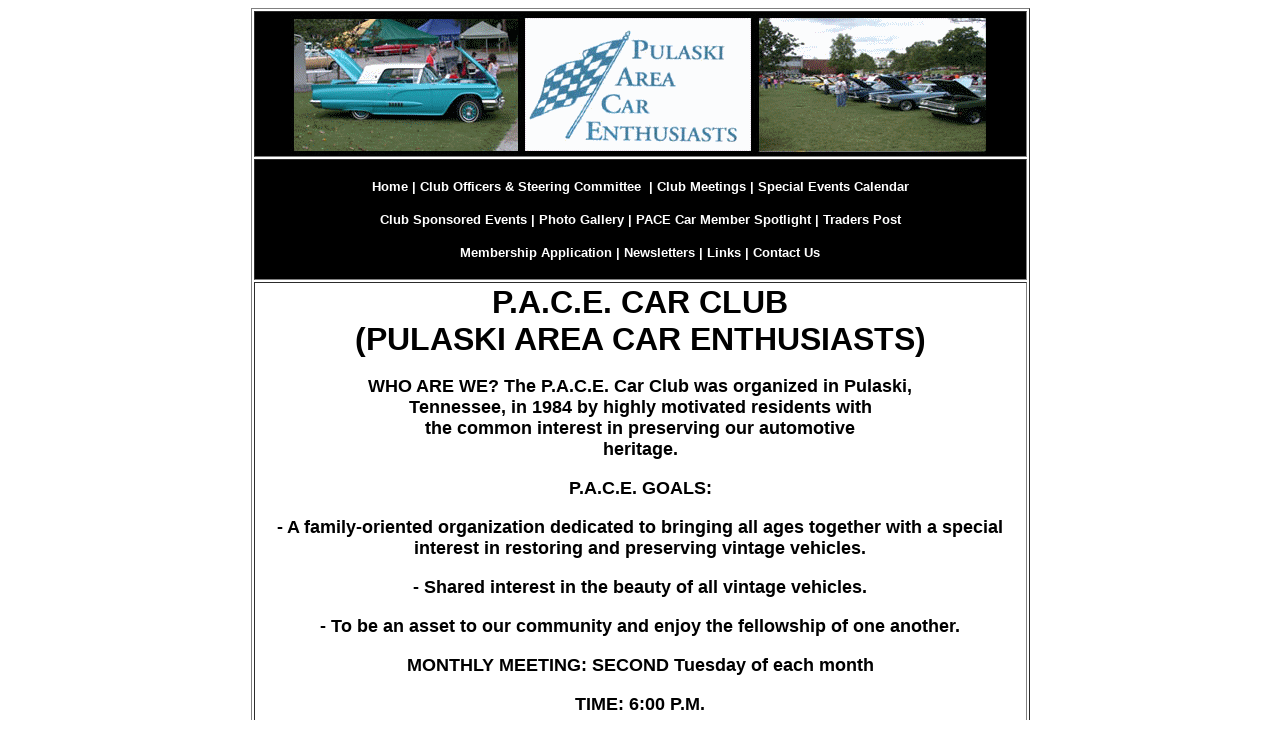

--- FILE ---
content_type: text/html; charset=ISO-8859-1
request_url: https://davidrackley.com/pace.nsf
body_size: 7672
content:
<!DOCTYPE HTML PUBLIC "-//W3C//DTD HTML 4.01 Transitional//EN">
<html>
<head>

<script language="JavaScript" type="text/javascript">
<!-- 
document._domino_target = "_self";
function _doClick(v, o, t) {
  var returnValue = false;
  var url="/pace.nsf!OpenDatabase&Click=" + v;
  if (o.href != null) {
    o.href = url;
    returnValue = true;
  } else {
    if (t == null)
      t = document._domino_target;
    window.open(url, t);
  }
  return returnValue;
}
// -->
</script>
</head>
<body text="#000000" bgcolor="#FFFFFF">

<form action=""><div align="center">
<table border="1">
<tr valign="top"><td width="769" bgcolor="#000000"><div align="center"><img src="/pace.nsf/83de72dbfef9f826862570bc0073c25d/$Body/0.202!OpenElement&amp;FieldElemFormat=gif" width="700" height="142"></div></td></tr>

<tr valign="top"><td width="769" bgcolor="#000000"><br><div align="center"><a href="/pace.nsf/FRONTPAGE!OpenPage" style="text-decoration:none"></a><b><font size="2" color="#FFFFFF" face="Arial"> </font></b><a href="/pace.nsf/MainPage!OpenPage" style="text-decoration:none"><b><font size="2" color="#FFFFFF" face="Arial">Home</font></b></a><b><font size="2" color="#FFFFFF" face="Arial"> | </font></b><a href="/pace.nsf/Club%20Officers!OpenView" style="text-decoration:none"><b><font size="2" color="#FFFFFF" face="Arial"> Club Officers &amp; Steering Committee</font></b></a><b><font size="2" color="#FFFFFF" face="Arial">  |  </font></b><a href="/pace.nsf/Club%20Meetings!OpenView" style="text-decoration:none"><b><font size="2" color="#FFFFFF" face="Arial">Club Meetings</font></b></a><b><font size="2" color="#FFFFFF" face="Arial">  |  </font></b><a href="/pace.nsf/Special%20Events!OpenView" style="text-decoration:none"><b><font size="2" color="#FFFFFF" face="Arial">Special Events Calendar</font></b></a><b><font size="2" color="#FFFFFF" face="Arial">  </font></b><br>
<br>
<a href="/pace.nsf/Events!OpenView" style="text-decoration:none"><b><font size="2" color="#FFFFFF" face="Arial">Club Sponsored Events</font></b></a><b><font size="2" color="#FFFFFF" face="Arial">  |  </font></b><a href="/pace.nsf/catalog1!OpenView" style="text-decoration:none"><b><font size="2" color="#FFFFFF" face="Arial">Photo Gallery</font></b></a><b><font size="2" color="#FFFFFF" face="Arial">  |  </font></b><a href="/pace.nsf/Member%20Spotlight!OpenView" style="text-decoration:none"><b><font size="2" color="#FFFFFF" face="Arial">PACE Car Member Spotlight</font></b></a><b><font size="2" color="#FFFFFF" face="Arial">  |  </font></b><a href="/pace.nsf/Trade!OpenView" style="text-decoration:none"><b><font size="2" color="#FFFFFF" face="Arial">Traders Post</font></b></a><b><font size="2" color="#FFFFFF" face="Arial"> </font></b><br>
<br>
<a href="/pace.nsf/7cce694fb464bd4f862570d0006d8ba8/2e404699503899668625717f005ace2d!OpenDocument" style="text-decoration:none"><b><font size="2" color="#FFFFFF" face="Arial">Membership Application</font></b></a><b><font size="2" color="#FFFFFF" face="Arial">  | </font></b><a href="/pace.nsf/Newsletters!OpenView" style="text-decoration:none"><b><font size="2" color="#FFFFFF" face="Arial"> Newsletters</font></b></a><b><font size="2" color="#FFFFFF" face="Arial">  | </font></b><a href="/pace.nsf/7cce694fb464bd4f862570d0006d8ba8/881a5ddbba56fba88625717700581c44!OpenDocument" style="text-decoration:none"><b><font size="2" color="#FFFFFF" face="Arial"> Links</font></b></a><b><font size="2" color="#FFFFFF" face="Arial"> | </font></b><a href="/pace.nsf/7cce694fb464bd4f862570d0006d8ba8/9ca4e5f04a5a630c8625717700593466!OpenDocument" style="text-decoration:none"><b><font size="2" color="#FFFFFF" face="Arial"> Contact Us</font></b></a><br>
<br></div></td></tr>

<tr valign="top"><td width="769" bgcolor="#FFFFFF"><div align="center"><b><font size="6" face="Arial">P.A.C.E</font></b><b><font size="6" face="Arial">. CAR CLUB </font></b><br>
<b><font size="6" face="Arial">(PULASKI  AREA  CAR  ENTHUSIASTS)</font></b><br>
<br>
<b><font size="4" face="Arial">WHO ARE WE</font></b><b><font size="4" face="Arial">?  </font></b><b><font size="4" face="Arial">The P.A.C.E. Car Club was organized in Pulaski,</font></b><br>
<b><font size="4" face="Arial">			Tennessee, in 1984 by highly motivated residents with</font></b><br>
<b><font size="4" face="Arial">			the common interest in preserving our automotive</font></b><br>
<b><font size="4" face="Arial">			heritage.</font></b><br>
<br>
<b><font size="4" face="Arial">P.A.C.E. GOALS: </font></b><br>
<br>
<b><font size="4" face="Arial">-	A family-oriented organization dedicated to bringing all ages together with a special interest in restoring and preserving vintage vehicles.</font></b><br>
<br>
<b><font size="4" face="Arial">-	Shared interest in the beauty of all vintage vehicles.</font></b><br>
<br>
<b><font size="4" face="Arial">-	To be an asset to our community and enjoy the fellowship of one another.</font></b><br>
<br>
<b><font size="4" face="Arial">MONTHLY MEETING:  </font></b><b><font size="4" face="Arial">  SECOND Tuesday of each month</font></b><br>
<br>
<b><font size="4" face="Arial">TIME:  </font></b><b><font size="4" face="Arial">6:00 P.M.</font></b><br>
<br>
<b><font size="4" face="Arial">LOCATION:  </font></b><b><font size="4" face="Arial">First National Bank &#8211; 206 S. First Street &#8211; Pulaski, Tennessee</font></b><br>
<br>
<b><font size="4" face="Arial">ANNUAL DUES:  </font></b><b><font size="4" face="Arial">$20.00</font></b><br>
<br>
<b><font size="4" face="Arial">P.A.C.E. ACTIVITIES:</font></b><br>
<br>
<b><font size="4" face="Arial">-	Monthly covered-dish meeting</font></b><br>
<b><font size="4" face="Arial">-	Local cruise-ins</font></b><br>
<b><font size="4" face="Arial">-	Local car show participation</font></b><br>
<b><font size="4" face="Arial">- </font></b><b><font size="4" face="Arial">Monthly Local Cruise-in on Sunday after club meeting at Bank of Frankewing in Pulaski 2:00-5:00pm</font></b></div><b><font size="5" face="Arial"> </font></b><div align="center"><b><i><font size="4" face="Arial">We are continuing to recruit individual enthusiasts with that special love and interest in preserving and passing on our very precious automative heritage.  Please note that you DO NOT have to own a vintage vehicle to join the P.A.C.E. Car Club.  If interested in joining our organization, please fill out an application and join us at the next scheduled meeting. </font></i></b><br>
</div><br>
<div align="center">
<table border="0" cellspacing="0" cellpadding="0">
<tr valign="top"><td width="288"><div align="center"><b><font size="4" face="Arial">Proudly Sponsored By:</font></b></div></td></tr>
</table>
</div><div align="center"></div><div align="center">
<table border="1">
<tr valign="top"><td width="384" valign="middle"><div align="center"><img src="/pace.nsf/83de72dbfef9f826862570bc0073c25d/$Body/7.10CE!OpenElement&amp;FieldElemFormat=gif" width="293" height="71"></div></td></tr>
</table>
</div></td></tr>

<tr valign="top"><td width="769" bgcolor="#FFFFFF"><div align="center"><font size="2" face="Arial">© 2006 P.A.C.E. Car Club Sponsored by Rackley Technologies, LLC, All Rights Reserved. </font><br>
<font size="2" face="Arial"> Website Designed &amp; Hosted by </font><a href="http://www.rackleytechnologies.com" style="text-decoration:none"><font size="2" color="#808080" face="Arial">Rackley Technologies, LLC,</font></a><b><font size="2" face="Arial"> </font></b><font size="2" face="Arial"> Maintained by P.A.C.E. Car Club.</font></div></td></tr>

<tr valign="top"><td width="769" bgcolor="#FFFFFF"><img width="1" height="1" src="/icons/ecblank.gif" border="0" alt=""></td></tr>
</table>
</div></form>
</body>
</html>
